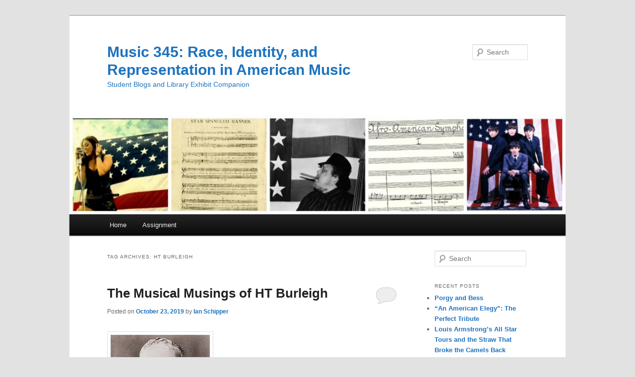

--- FILE ---
content_type: text/html; charset=UTF-8
request_url: https://pages.stolaf.edu/americanmusic/tag/ht-burleigh/
body_size: 12039
content:
<!DOCTYPE html>
<!--[if IE 6]>
<html id="ie6" lang="en-US">
<![endif]-->
<!--[if IE 7]>
<html id="ie7" lang="en-US">
<![endif]-->
<!--[if IE 8]>
<html id="ie8" lang="en-US">
<![endif]-->
<!--[if !(IE 6) & !(IE 7) & !(IE 8)]><!-->
<html lang="en-US">
<!--<![endif]-->
<head>
<meta charset="UTF-8" />
<meta name="viewport" content="width=device-width, initial-scale=1.0" />
<title>
HT Burleigh | Music 345: Race, Identity, and Representation in American Music	</title>
<link rel="profile" href="https://gmpg.org/xfn/11" />
<link rel="stylesheet" type="text/css" media="all" href="https://pages.stolaf.edu/americanmusic/wp-content/themes/twentyeleven/style.css?ver=20250415" />
<link rel="pingback" href="https://pages.stolaf.edu/americanmusic/xmlrpc.php">
<!--[if lt IE 9]>
<script src="https://pages.stolaf.edu/americanmusic/wp-content/themes/twentyeleven/js/html5.js?ver=3.7.0" type="text/javascript"></script>
<![endif]-->
<meta name='robots' content='max-image-preview:large' />
	<style>img:is([sizes="auto" i], [sizes^="auto," i]) { contain-intrinsic-size: 3000px 1500px }</style>
	<link rel='dns-prefetch' href='//stats.wp.com' />
<link rel='dns-prefetch' href='//v0.wordpress.com' />
<link rel='preconnect' href='//c0.wp.com' />
<link rel="alternate" type="application/rss+xml" title="Music 345: Race, Identity, and Representation in American Music &raquo; Feed" href="https://pages.stolaf.edu/americanmusic/feed/" />
<link rel="alternate" type="application/rss+xml" title="Music 345: Race, Identity, and Representation in American Music &raquo; Comments Feed" href="https://pages.stolaf.edu/americanmusic/comments/feed/" />
<link rel="alternate" type="application/rss+xml" title="Music 345: Race, Identity, and Representation in American Music &raquo; HT Burleigh Tag Feed" href="https://pages.stolaf.edu/americanmusic/tag/ht-burleigh/feed/" />
<script type="text/javascript">
/* <![CDATA[ */
window._wpemojiSettings = {"baseUrl":"https:\/\/s.w.org\/images\/core\/emoji\/16.0.1\/72x72\/","ext":".png","svgUrl":"https:\/\/s.w.org\/images\/core\/emoji\/16.0.1\/svg\/","svgExt":".svg","source":{"concatemoji":"https:\/\/pages.stolaf.edu\/americanmusic\/wp-includes\/js\/wp-emoji-release.min.js?ver=6.8.3"}};
/*! This file is auto-generated */
!function(s,n){var o,i,e;function c(e){try{var t={supportTests:e,timestamp:(new Date).valueOf()};sessionStorage.setItem(o,JSON.stringify(t))}catch(e){}}function p(e,t,n){e.clearRect(0,0,e.canvas.width,e.canvas.height),e.fillText(t,0,0);var t=new Uint32Array(e.getImageData(0,0,e.canvas.width,e.canvas.height).data),a=(e.clearRect(0,0,e.canvas.width,e.canvas.height),e.fillText(n,0,0),new Uint32Array(e.getImageData(0,0,e.canvas.width,e.canvas.height).data));return t.every(function(e,t){return e===a[t]})}function u(e,t){e.clearRect(0,0,e.canvas.width,e.canvas.height),e.fillText(t,0,0);for(var n=e.getImageData(16,16,1,1),a=0;a<n.data.length;a++)if(0!==n.data[a])return!1;return!0}function f(e,t,n,a){switch(t){case"flag":return n(e,"\ud83c\udff3\ufe0f\u200d\u26a7\ufe0f","\ud83c\udff3\ufe0f\u200b\u26a7\ufe0f")?!1:!n(e,"\ud83c\udde8\ud83c\uddf6","\ud83c\udde8\u200b\ud83c\uddf6")&&!n(e,"\ud83c\udff4\udb40\udc67\udb40\udc62\udb40\udc65\udb40\udc6e\udb40\udc67\udb40\udc7f","\ud83c\udff4\u200b\udb40\udc67\u200b\udb40\udc62\u200b\udb40\udc65\u200b\udb40\udc6e\u200b\udb40\udc67\u200b\udb40\udc7f");case"emoji":return!a(e,"\ud83e\udedf")}return!1}function g(e,t,n,a){var r="undefined"!=typeof WorkerGlobalScope&&self instanceof WorkerGlobalScope?new OffscreenCanvas(300,150):s.createElement("canvas"),o=r.getContext("2d",{willReadFrequently:!0}),i=(o.textBaseline="top",o.font="600 32px Arial",{});return e.forEach(function(e){i[e]=t(o,e,n,a)}),i}function t(e){var t=s.createElement("script");t.src=e,t.defer=!0,s.head.appendChild(t)}"undefined"!=typeof Promise&&(o="wpEmojiSettingsSupports",i=["flag","emoji"],n.supports={everything:!0,everythingExceptFlag:!0},e=new Promise(function(e){s.addEventListener("DOMContentLoaded",e,{once:!0})}),new Promise(function(t){var n=function(){try{var e=JSON.parse(sessionStorage.getItem(o));if("object"==typeof e&&"number"==typeof e.timestamp&&(new Date).valueOf()<e.timestamp+604800&&"object"==typeof e.supportTests)return e.supportTests}catch(e){}return null}();if(!n){if("undefined"!=typeof Worker&&"undefined"!=typeof OffscreenCanvas&&"undefined"!=typeof URL&&URL.createObjectURL&&"undefined"!=typeof Blob)try{var e="postMessage("+g.toString()+"("+[JSON.stringify(i),f.toString(),p.toString(),u.toString()].join(",")+"));",a=new Blob([e],{type:"text/javascript"}),r=new Worker(URL.createObjectURL(a),{name:"wpTestEmojiSupports"});return void(r.onmessage=function(e){c(n=e.data),r.terminate(),t(n)})}catch(e){}c(n=g(i,f,p,u))}t(n)}).then(function(e){for(var t in e)n.supports[t]=e[t],n.supports.everything=n.supports.everything&&n.supports[t],"flag"!==t&&(n.supports.everythingExceptFlag=n.supports.everythingExceptFlag&&n.supports[t]);n.supports.everythingExceptFlag=n.supports.everythingExceptFlag&&!n.supports.flag,n.DOMReady=!1,n.readyCallback=function(){n.DOMReady=!0}}).then(function(){return e}).then(function(){var e;n.supports.everything||(n.readyCallback(),(e=n.source||{}).concatemoji?t(e.concatemoji):e.wpemoji&&e.twemoji&&(t(e.twemoji),t(e.wpemoji)))}))}((window,document),window._wpemojiSettings);
/* ]]> */
</script>
<style id='wp-emoji-styles-inline-css' type='text/css'>

	img.wp-smiley, img.emoji {
		display: inline !important;
		border: none !important;
		box-shadow: none !important;
		height: 1em !important;
		width: 1em !important;
		margin: 0 0.07em !important;
		vertical-align: -0.1em !important;
		background: none !important;
		padding: 0 !important;
	}
</style>
<link rel='stylesheet' id='wp-block-library-css' href='https://c0.wp.com/c/6.8.3/wp-includes/css/dist/block-library/style.min.css' type='text/css' media='all' />
<style id='wp-block-library-theme-inline-css' type='text/css'>
.wp-block-audio :where(figcaption){color:#555;font-size:13px;text-align:center}.is-dark-theme .wp-block-audio :where(figcaption){color:#ffffffa6}.wp-block-audio{margin:0 0 1em}.wp-block-code{border:1px solid #ccc;border-radius:4px;font-family:Menlo,Consolas,monaco,monospace;padding:.8em 1em}.wp-block-embed :where(figcaption){color:#555;font-size:13px;text-align:center}.is-dark-theme .wp-block-embed :where(figcaption){color:#ffffffa6}.wp-block-embed{margin:0 0 1em}.blocks-gallery-caption{color:#555;font-size:13px;text-align:center}.is-dark-theme .blocks-gallery-caption{color:#ffffffa6}:root :where(.wp-block-image figcaption){color:#555;font-size:13px;text-align:center}.is-dark-theme :root :where(.wp-block-image figcaption){color:#ffffffa6}.wp-block-image{margin:0 0 1em}.wp-block-pullquote{border-bottom:4px solid;border-top:4px solid;color:currentColor;margin-bottom:1.75em}.wp-block-pullquote cite,.wp-block-pullquote footer,.wp-block-pullquote__citation{color:currentColor;font-size:.8125em;font-style:normal;text-transform:uppercase}.wp-block-quote{border-left:.25em solid;margin:0 0 1.75em;padding-left:1em}.wp-block-quote cite,.wp-block-quote footer{color:currentColor;font-size:.8125em;font-style:normal;position:relative}.wp-block-quote:where(.has-text-align-right){border-left:none;border-right:.25em solid;padding-left:0;padding-right:1em}.wp-block-quote:where(.has-text-align-center){border:none;padding-left:0}.wp-block-quote.is-large,.wp-block-quote.is-style-large,.wp-block-quote:where(.is-style-plain){border:none}.wp-block-search .wp-block-search__label{font-weight:700}.wp-block-search__button{border:1px solid #ccc;padding:.375em .625em}:where(.wp-block-group.has-background){padding:1.25em 2.375em}.wp-block-separator.has-css-opacity{opacity:.4}.wp-block-separator{border:none;border-bottom:2px solid;margin-left:auto;margin-right:auto}.wp-block-separator.has-alpha-channel-opacity{opacity:1}.wp-block-separator:not(.is-style-wide):not(.is-style-dots){width:100px}.wp-block-separator.has-background:not(.is-style-dots){border-bottom:none;height:1px}.wp-block-separator.has-background:not(.is-style-wide):not(.is-style-dots){height:2px}.wp-block-table{margin:0 0 1em}.wp-block-table td,.wp-block-table th{word-break:normal}.wp-block-table :where(figcaption){color:#555;font-size:13px;text-align:center}.is-dark-theme .wp-block-table :where(figcaption){color:#ffffffa6}.wp-block-video :where(figcaption){color:#555;font-size:13px;text-align:center}.is-dark-theme .wp-block-video :where(figcaption){color:#ffffffa6}.wp-block-video{margin:0 0 1em}:root :where(.wp-block-template-part.has-background){margin-bottom:0;margin-top:0;padding:1.25em 2.375em}
</style>
<style id='classic-theme-styles-inline-css' type='text/css'>
/*! This file is auto-generated */
.wp-block-button__link{color:#fff;background-color:#32373c;border-radius:9999px;box-shadow:none;text-decoration:none;padding:calc(.667em + 2px) calc(1.333em + 2px);font-size:1.125em}.wp-block-file__button{background:#32373c;color:#fff;text-decoration:none}
</style>
<link rel='stylesheet' id='mediaelement-css' href='https://c0.wp.com/c/6.8.3/wp-includes/js/mediaelement/mediaelementplayer-legacy.min.css' type='text/css' media='all' />
<link rel='stylesheet' id='wp-mediaelement-css' href='https://c0.wp.com/c/6.8.3/wp-includes/js/mediaelement/wp-mediaelement.min.css' type='text/css' media='all' />
<style id='jetpack-sharing-buttons-style-inline-css' type='text/css'>
.jetpack-sharing-buttons__services-list{display:flex;flex-direction:row;flex-wrap:wrap;gap:0;list-style-type:none;margin:5px;padding:0}.jetpack-sharing-buttons__services-list.has-small-icon-size{font-size:12px}.jetpack-sharing-buttons__services-list.has-normal-icon-size{font-size:16px}.jetpack-sharing-buttons__services-list.has-large-icon-size{font-size:24px}.jetpack-sharing-buttons__services-list.has-huge-icon-size{font-size:36px}@media print{.jetpack-sharing-buttons__services-list{display:none!important}}.editor-styles-wrapper .wp-block-jetpack-sharing-buttons{gap:0;padding-inline-start:0}ul.jetpack-sharing-buttons__services-list.has-background{padding:1.25em 2.375em}
</style>
<style id='global-styles-inline-css' type='text/css'>
:root{--wp--preset--aspect-ratio--square: 1;--wp--preset--aspect-ratio--4-3: 4/3;--wp--preset--aspect-ratio--3-4: 3/4;--wp--preset--aspect-ratio--3-2: 3/2;--wp--preset--aspect-ratio--2-3: 2/3;--wp--preset--aspect-ratio--16-9: 16/9;--wp--preset--aspect-ratio--9-16: 9/16;--wp--preset--color--black: #000;--wp--preset--color--cyan-bluish-gray: #abb8c3;--wp--preset--color--white: #fff;--wp--preset--color--pale-pink: #f78da7;--wp--preset--color--vivid-red: #cf2e2e;--wp--preset--color--luminous-vivid-orange: #ff6900;--wp--preset--color--luminous-vivid-amber: #fcb900;--wp--preset--color--light-green-cyan: #7bdcb5;--wp--preset--color--vivid-green-cyan: #00d084;--wp--preset--color--pale-cyan-blue: #8ed1fc;--wp--preset--color--vivid-cyan-blue: #0693e3;--wp--preset--color--vivid-purple: #9b51e0;--wp--preset--color--blue: #1982d1;--wp--preset--color--dark-gray: #373737;--wp--preset--color--medium-gray: #666;--wp--preset--color--light-gray: #e2e2e2;--wp--preset--gradient--vivid-cyan-blue-to-vivid-purple: linear-gradient(135deg,rgba(6,147,227,1) 0%,rgb(155,81,224) 100%);--wp--preset--gradient--light-green-cyan-to-vivid-green-cyan: linear-gradient(135deg,rgb(122,220,180) 0%,rgb(0,208,130) 100%);--wp--preset--gradient--luminous-vivid-amber-to-luminous-vivid-orange: linear-gradient(135deg,rgba(252,185,0,1) 0%,rgba(255,105,0,1) 100%);--wp--preset--gradient--luminous-vivid-orange-to-vivid-red: linear-gradient(135deg,rgba(255,105,0,1) 0%,rgb(207,46,46) 100%);--wp--preset--gradient--very-light-gray-to-cyan-bluish-gray: linear-gradient(135deg,rgb(238,238,238) 0%,rgb(169,184,195) 100%);--wp--preset--gradient--cool-to-warm-spectrum: linear-gradient(135deg,rgb(74,234,220) 0%,rgb(151,120,209) 20%,rgb(207,42,186) 40%,rgb(238,44,130) 60%,rgb(251,105,98) 80%,rgb(254,248,76) 100%);--wp--preset--gradient--blush-light-purple: linear-gradient(135deg,rgb(255,206,236) 0%,rgb(152,150,240) 100%);--wp--preset--gradient--blush-bordeaux: linear-gradient(135deg,rgb(254,205,165) 0%,rgb(254,45,45) 50%,rgb(107,0,62) 100%);--wp--preset--gradient--luminous-dusk: linear-gradient(135deg,rgb(255,203,112) 0%,rgb(199,81,192) 50%,rgb(65,88,208) 100%);--wp--preset--gradient--pale-ocean: linear-gradient(135deg,rgb(255,245,203) 0%,rgb(182,227,212) 50%,rgb(51,167,181) 100%);--wp--preset--gradient--electric-grass: linear-gradient(135deg,rgb(202,248,128) 0%,rgb(113,206,126) 100%);--wp--preset--gradient--midnight: linear-gradient(135deg,rgb(2,3,129) 0%,rgb(40,116,252) 100%);--wp--preset--font-size--small: 13px;--wp--preset--font-size--medium: 20px;--wp--preset--font-size--large: 36px;--wp--preset--font-size--x-large: 42px;--wp--preset--spacing--20: 0.44rem;--wp--preset--spacing--30: 0.67rem;--wp--preset--spacing--40: 1rem;--wp--preset--spacing--50: 1.5rem;--wp--preset--spacing--60: 2.25rem;--wp--preset--spacing--70: 3.38rem;--wp--preset--spacing--80: 5.06rem;--wp--preset--shadow--natural: 6px 6px 9px rgba(0, 0, 0, 0.2);--wp--preset--shadow--deep: 12px 12px 50px rgba(0, 0, 0, 0.4);--wp--preset--shadow--sharp: 6px 6px 0px rgba(0, 0, 0, 0.2);--wp--preset--shadow--outlined: 6px 6px 0px -3px rgba(255, 255, 255, 1), 6px 6px rgba(0, 0, 0, 1);--wp--preset--shadow--crisp: 6px 6px 0px rgba(0, 0, 0, 1);}:where(.is-layout-flex){gap: 0.5em;}:where(.is-layout-grid){gap: 0.5em;}body .is-layout-flex{display: flex;}.is-layout-flex{flex-wrap: wrap;align-items: center;}.is-layout-flex > :is(*, div){margin: 0;}body .is-layout-grid{display: grid;}.is-layout-grid > :is(*, div){margin: 0;}:where(.wp-block-columns.is-layout-flex){gap: 2em;}:where(.wp-block-columns.is-layout-grid){gap: 2em;}:where(.wp-block-post-template.is-layout-flex){gap: 1.25em;}:where(.wp-block-post-template.is-layout-grid){gap: 1.25em;}.has-black-color{color: var(--wp--preset--color--black) !important;}.has-cyan-bluish-gray-color{color: var(--wp--preset--color--cyan-bluish-gray) !important;}.has-white-color{color: var(--wp--preset--color--white) !important;}.has-pale-pink-color{color: var(--wp--preset--color--pale-pink) !important;}.has-vivid-red-color{color: var(--wp--preset--color--vivid-red) !important;}.has-luminous-vivid-orange-color{color: var(--wp--preset--color--luminous-vivid-orange) !important;}.has-luminous-vivid-amber-color{color: var(--wp--preset--color--luminous-vivid-amber) !important;}.has-light-green-cyan-color{color: var(--wp--preset--color--light-green-cyan) !important;}.has-vivid-green-cyan-color{color: var(--wp--preset--color--vivid-green-cyan) !important;}.has-pale-cyan-blue-color{color: var(--wp--preset--color--pale-cyan-blue) !important;}.has-vivid-cyan-blue-color{color: var(--wp--preset--color--vivid-cyan-blue) !important;}.has-vivid-purple-color{color: var(--wp--preset--color--vivid-purple) !important;}.has-black-background-color{background-color: var(--wp--preset--color--black) !important;}.has-cyan-bluish-gray-background-color{background-color: var(--wp--preset--color--cyan-bluish-gray) !important;}.has-white-background-color{background-color: var(--wp--preset--color--white) !important;}.has-pale-pink-background-color{background-color: var(--wp--preset--color--pale-pink) !important;}.has-vivid-red-background-color{background-color: var(--wp--preset--color--vivid-red) !important;}.has-luminous-vivid-orange-background-color{background-color: var(--wp--preset--color--luminous-vivid-orange) !important;}.has-luminous-vivid-amber-background-color{background-color: var(--wp--preset--color--luminous-vivid-amber) !important;}.has-light-green-cyan-background-color{background-color: var(--wp--preset--color--light-green-cyan) !important;}.has-vivid-green-cyan-background-color{background-color: var(--wp--preset--color--vivid-green-cyan) !important;}.has-pale-cyan-blue-background-color{background-color: var(--wp--preset--color--pale-cyan-blue) !important;}.has-vivid-cyan-blue-background-color{background-color: var(--wp--preset--color--vivid-cyan-blue) !important;}.has-vivid-purple-background-color{background-color: var(--wp--preset--color--vivid-purple) !important;}.has-black-border-color{border-color: var(--wp--preset--color--black) !important;}.has-cyan-bluish-gray-border-color{border-color: var(--wp--preset--color--cyan-bluish-gray) !important;}.has-white-border-color{border-color: var(--wp--preset--color--white) !important;}.has-pale-pink-border-color{border-color: var(--wp--preset--color--pale-pink) !important;}.has-vivid-red-border-color{border-color: var(--wp--preset--color--vivid-red) !important;}.has-luminous-vivid-orange-border-color{border-color: var(--wp--preset--color--luminous-vivid-orange) !important;}.has-luminous-vivid-amber-border-color{border-color: var(--wp--preset--color--luminous-vivid-amber) !important;}.has-light-green-cyan-border-color{border-color: var(--wp--preset--color--light-green-cyan) !important;}.has-vivid-green-cyan-border-color{border-color: var(--wp--preset--color--vivid-green-cyan) !important;}.has-pale-cyan-blue-border-color{border-color: var(--wp--preset--color--pale-cyan-blue) !important;}.has-vivid-cyan-blue-border-color{border-color: var(--wp--preset--color--vivid-cyan-blue) !important;}.has-vivid-purple-border-color{border-color: var(--wp--preset--color--vivid-purple) !important;}.has-vivid-cyan-blue-to-vivid-purple-gradient-background{background: var(--wp--preset--gradient--vivid-cyan-blue-to-vivid-purple) !important;}.has-light-green-cyan-to-vivid-green-cyan-gradient-background{background: var(--wp--preset--gradient--light-green-cyan-to-vivid-green-cyan) !important;}.has-luminous-vivid-amber-to-luminous-vivid-orange-gradient-background{background: var(--wp--preset--gradient--luminous-vivid-amber-to-luminous-vivid-orange) !important;}.has-luminous-vivid-orange-to-vivid-red-gradient-background{background: var(--wp--preset--gradient--luminous-vivid-orange-to-vivid-red) !important;}.has-very-light-gray-to-cyan-bluish-gray-gradient-background{background: var(--wp--preset--gradient--very-light-gray-to-cyan-bluish-gray) !important;}.has-cool-to-warm-spectrum-gradient-background{background: var(--wp--preset--gradient--cool-to-warm-spectrum) !important;}.has-blush-light-purple-gradient-background{background: var(--wp--preset--gradient--blush-light-purple) !important;}.has-blush-bordeaux-gradient-background{background: var(--wp--preset--gradient--blush-bordeaux) !important;}.has-luminous-dusk-gradient-background{background: var(--wp--preset--gradient--luminous-dusk) !important;}.has-pale-ocean-gradient-background{background: var(--wp--preset--gradient--pale-ocean) !important;}.has-electric-grass-gradient-background{background: var(--wp--preset--gradient--electric-grass) !important;}.has-midnight-gradient-background{background: var(--wp--preset--gradient--midnight) !important;}.has-small-font-size{font-size: var(--wp--preset--font-size--small) !important;}.has-medium-font-size{font-size: var(--wp--preset--font-size--medium) !important;}.has-large-font-size{font-size: var(--wp--preset--font-size--large) !important;}.has-x-large-font-size{font-size: var(--wp--preset--font-size--x-large) !important;}
:where(.wp-block-post-template.is-layout-flex){gap: 1.25em;}:where(.wp-block-post-template.is-layout-grid){gap: 1.25em;}
:where(.wp-block-columns.is-layout-flex){gap: 2em;}:where(.wp-block-columns.is-layout-grid){gap: 2em;}
:root :where(.wp-block-pullquote){font-size: 1.5em;line-height: 1.6;}
</style>
<link rel='stylesheet' id='twentyeleven-block-style-css' href='https://pages.stolaf.edu/americanmusic/wp-content/themes/twentyeleven/blocks.css?ver=20240703' type='text/css' media='all' />
<link rel="https://api.w.org/" href="https://pages.stolaf.edu/americanmusic/wp-json/" /><link rel="alternate" title="JSON" type="application/json" href="https://pages.stolaf.edu/americanmusic/wp-json/wp/v2/tags/1170" /><link rel="EditURI" type="application/rsd+xml" title="RSD" href="https://pages.stolaf.edu/americanmusic/xmlrpc.php?rsd" />
<meta name="generator" content="WordPress 6.8.3" />
	<style>img#wpstats{display:none}</style>
			<style>
		/* Link color */
		a,
		#site-title a:focus,
		#site-title a:hover,
		#site-title a:active,
		.entry-title a:hover,
		.entry-title a:focus,
		.entry-title a:active,
		.widget_twentyeleven_ephemera .comments-link a:hover,
		section.recent-posts .other-recent-posts a[rel="bookmark"]:hover,
		section.recent-posts .other-recent-posts .comments-link a:hover,
		.format-image footer.entry-meta a:hover,
		#site-generator a:hover {
			color: #1e73be;
		}
		section.recent-posts .other-recent-posts .comments-link a:hover {
			border-color: #1e73be;
		}
		article.feature-image.small .entry-summary p a:hover,
		.entry-header .comments-link a:hover,
		.entry-header .comments-link a:focus,
		.entry-header .comments-link a:active,
		.feature-slider a.active {
			background-color: #1e73be;
		}
	</style>
			<style type="text/css" id="twentyeleven-header-css">
				#site-title a,
		#site-description {
			color: #1e73be;
		}
		</style>
		
<!-- Jetpack Open Graph Tags -->
<meta property="og:type" content="website" />
<meta property="og:title" content="HT Burleigh &#8211; Music 345: Race, Identity, and Representation in American Music" />
<meta property="og:url" content="https://pages.stolaf.edu/americanmusic/tag/ht-burleigh/" />
<meta property="og:site_name" content="Music 345: Race, Identity, and Representation in American Music" />
<meta property="og:image" content="https://s0.wp.com/i/blank.jpg" />
<meta property="og:image:width" content="200" />
<meta property="og:image:height" content="200" />
<meta property="og:image:alt" content="" />
<meta property="og:locale" content="en_US" />

<!-- End Jetpack Open Graph Tags -->
</head>

<body class="archive tag tag-ht-burleigh tag-1170 wp-embed-responsive wp-theme-twentyeleven two-column right-sidebar">
<div class="skip-link"><a class="assistive-text" href="#content">Skip to primary content</a></div><div class="skip-link"><a class="assistive-text" href="#secondary">Skip to secondary content</a></div><div id="page" class="hfeed">
	<header id="branding">
			<hgroup>
							<h1 id="site-title"><span><a href="https://pages.stolaf.edu/americanmusic/" rel="home" >Music 345: Race, Identity, and Representation in American Music</a></span></h1>
				<h2 id="site-description">Student Blogs and Library Exhibit Companion</h2>
			</hgroup>

						<a href="https://pages.stolaf.edu/americanmusic/" rel="home" >
				<img src="https://pages.stolaf.edu/americanmusic/wp-content/uploads/sites/593/2015/02/Cover-Image-Mus-345-American-Music-e1423792665258.jpg" width="900" height="180" alt="Music 345: Race, Identity, and Representation in American Music" decoding="async" fetchpriority="high" />			</a>
			
									<form method="get" id="searchform" action="https://pages.stolaf.edu/americanmusic/">
		<label for="s" class="assistive-text">Search</label>
		<input type="text" class="field" name="s" id="s" placeholder="Search" />
		<input type="submit" class="submit" name="submit" id="searchsubmit" value="Search" />
	</form>
			
			<nav id="access">
				<h3 class="assistive-text">Main menu</h3>
				<div class="menu-home-menu-container"><ul id="menu-home-menu" class="menu"><li id="menu-item-17" class="menu-item menu-item-type-post_type menu-item-object-page menu-item-17"><a href="https://pages.stolaf.edu/americanmusic/home/">Home</a></li>
<li id="menu-item-3599" class="menu-item menu-item-type-post_type menu-item-object-page menu-item-3599"><a href="https://pages.stolaf.edu/americanmusic/assignment/">Assignment</a></li>
</ul></div>			</nav><!-- #access -->
	</header><!-- #branding -->


	<div id="main">

		<section id="primary">
			<div id="content" role="main">

			
				<header class="page-header">
					<h1 class="page-title">
					Tag Archives: <span>HT Burleigh</span>					</h1>

									</header>

				
				
					
	<article id="post-4482" class="post-4482 post type-post status-publish format-standard hentry category-uncategorized tag-ht-burleigh">
		<header class="entry-header">
						<h1 class="entry-title"><a href="https://pages.stolaf.edu/americanmusic/2019/10/23/the-musical-musings-of-ht-burleigh/" rel="bookmark">The Musical Musings of HT Burleigh</a></h1>
			
						<div class="entry-meta">
				<span class="sep">Posted on </span><a href="https://pages.stolaf.edu/americanmusic/2019/10/23/the-musical-musings-of-ht-burleigh/" title="8:28 pm" rel="bookmark"><time class="entry-date" datetime="2019-10-23T20:28:38-05:00">October 23, 2019</time></a><span class="by-author"> <span class="sep"> by </span> <span class="author vcard"><a class="url fn n" href="https://pages.stolaf.edu/americanmusic/author/schipp1/" title="View all posts by Ian Schipper" rel="author">Ian Schipper</a></span></span>			</div><!-- .entry-meta -->
			
						<div class="comments-link">
				<a href="https://pages.stolaf.edu/americanmusic/2019/10/23/the-musical-musings-of-ht-burleigh/#respond"><span class="leave-reply">Reply</span></a>			</div>
					</header><!-- .entry-header -->

				<div class="entry-content">
			<p><a href="https://pages.stolaf.edu/americanmusic/wp-content/uploads/sites/593/2019/10/burleigh-image1.jpg"><img decoding="async" class="alignnone size-full wp-image-4487" src="https://pages.stolaf.edu/americanmusic/wp-content/uploads/sites/593/2019/10/burleigh-image1.jpg" alt="" width="200" height="276" srcset="https://pages.stolaf.edu/americanmusic/wp-content/uploads/sites/593/2019/10/burleigh-image1.jpg 200w, https://pages.stolaf.edu/americanmusic/wp-content/uploads/sites/593/2019/10/burleigh-image1-109x150.jpg 109w" sizes="(max-width: 200px) 100vw, 200px" /></a></p>
<p>Henry (Harry) Thacker Burleigh is often credited as one of the leading Black Art Musicians of the 20th century, if not of all time.  He is known to be the father of the concert spiritual (which could be debated, as the Fisk Jubilee Singers had been performing concert spirituals for some time by Burleigh&#8217;s birth). as well as a competent composer and performer of art music in the European style.  Burleigh is also known for his connections to several figures of the Harlem Renaissance, namely WEB Du Bois and Booker T Washington.</p>
<p>For this post, however, we&#8217;ll be looking at a specific part of Burleigh&#8217;s art, his &#8220;Album of Negro Spirituals.&#8221;</p>
<p><a href="https://pages.stolaf.edu/americanmusic/wp-content/uploads/sites/593/2019/10/Image-10-23-19-at-7.51-PM.jpg"><img decoding="async" class="size-medium wp-image-4483 alignnone" src="https://pages.stolaf.edu/americanmusic/wp-content/uploads/sites/593/2019/10/Image-10-23-19-at-7.51-PM-291x300.jpg" alt="" width="291" height="300" srcset="https://pages.stolaf.edu/americanmusic/wp-content/uploads/sites/593/2019/10/Image-10-23-19-at-7.51-PM-291x300.jpg 291w, https://pages.stolaf.edu/americanmusic/wp-content/uploads/sites/593/2019/10/Image-10-23-19-at-7.51-PM-145x150.jpg 145w, https://pages.stolaf.edu/americanmusic/wp-content/uploads/sites/593/2019/10/Image-10-23-19-at-7.51-PM.jpg 644w" sizes="(max-width: 291px) 100vw, 291px" /></a></p>
<p>The collection I reference was published in 1969, 20 years after his death, however it contains Burleigh&#8217;s original markings, as well as footers with Burleigh&#8217;s own edits made during the composition and revision process. I&#8217;ll look at 3 of his most famous arrangements, looking at them through a theory lens to try and deduce influences Burleigh had.</p>
<p><a href="https://pages.stolaf.edu/americanmusic/wp-content/uploads/sites/593/2019/10/Deep-River.pdf">Deep River</a></p>
<p>This piece is the undisputed champion for &#8220;most famous spiritual.&#8221;  If we look at Burleigh&#8217;s vocal line, it differs from most of the other songs in this collection, in that it does not use dialect.  Burleigh is very specific about his use of dialect in singing, as we&#8217;ll see later on with &#8220;Wade in de Water.&#8221;  While &#8220;Deep River&#8221; does not use the word &#8220;the&#8221; in it at all, which is an accomplishment in and of itself, and &#8220;the&#8221; is the most common dialectical word to change: we do still see &#8220;that&#8221; and &#8220;river,&#8221; both of which are commonly changed into &#8220;dat&#8221; and &#8220;ribber.&#8221;  The accompaniment is sparse, with mainly rolled chords, however it does make use of some melodic material, reminiscent of some Schubert accompaniments.  This can be seen most clearly in the last two measures of the first page.</p>
<p><a href="https://pages.stolaf.edu/americanmusic/wp-content/uploads/sites/593/2019/10/Wade-In-De-Water.pdf">Wade In De Water</a></p>
<p>This piece exhibits more of the stereotypical spiritual traits, with a fast, agitated, syncopated piano accompaniment.  This style is often likened to drums or more rhythmic performances, which is commonly associated with spirituals here.  The text is also in dialect, with words like &#8220;de,&#8221; &#8220;a-goin&#8217;,&#8221; and &#8220;dat.&#8221;  Furthermore, we see a common them of spirituals, which is a reference to Moses and the Israelites.  This make sense for a source material for spirituals, as Moses famously led the Israelites out of slavery, a plight the African slaves in the United States were all too familiar with.</p>
<p><a href="https://pages.stolaf.edu/americanmusic/wp-content/uploads/sites/593/2019/10/Sometimes-I-Feel-Like-A-Motherless-Child.pdf">Sometimes I Feel Like A Motherless Child</a></p>
<p>For our final piece, we have a bit of a hybrid in styles.  This seems most in line with what we&#8217;ve talked about for Burleigh&#8217;s views on Black music as art music.  It takes source material and performance stylings (dialect), and combines it with a European sense of harmony and texture.  The piano texture would not feel out of place in a Brahms or Wagner lied, while the melody has a certain ebb and flow more reminiscent of a work song.  The constant forward and back drives that home, while the crossing countermelodies in the piano, seen best during the refrains of &#8220;a long way from home.&#8221;</p>
<p>As we can see from these three examples, Burleigh wrote in a predominantly European style, using spiritual melodies as inspiration, but not attempting to stick to a folk tradition of performance.  There are times when he leans into the folk origins a little more, particularly on Wade in de Water, but this makes sense thematically.  Wade in de Water is neither hopeful nor sorrowful, but provides specific instructions for escaped slaves on making it to freedom (wading in rivers helped to mask their scent from tracking dogs).  Nevertheless, the piece is included alongside works closer in style to Burleigh&#8217;s secular art music, showing its pedigree as art music.</p>
					</div><!-- .entry-content -->
		
		<footer class="entry-meta">
			
										<span class="cat-links">
					<span class="entry-utility-prep entry-utility-prep-cat-links">Posted in</span> <a href="https://pages.stolaf.edu/americanmusic/category/uncategorized/" rel="category tag">Uncategorized</a>			</span>
							
										<span class="sep"> | </span>
								<span class="tag-links">
					<span class="entry-utility-prep entry-utility-prep-tag-links">Tagged</span> <a href="https://pages.stolaf.edu/americanmusic/tag/ht-burleigh/" rel="tag">HT Burleigh</a>			</span>
							
										<span class="sep"> | </span>
						<span class="comments-link"><a href="https://pages.stolaf.edu/americanmusic/2019/10/23/the-musical-musings-of-ht-burleigh/#respond"><span class="leave-reply">Leave a reply</span></a></span>
			
					</footer><!-- .entry-meta -->
	</article><!-- #post-4482 -->

				
				
			
			</div><!-- #content -->
		</section><!-- #primary -->

		<div id="secondary" class="widget-area" role="complementary">
			<aside id="search-2" class="widget widget_search">	<form method="get" id="searchform" action="https://pages.stolaf.edu/americanmusic/">
		<label for="s" class="assistive-text">Search</label>
		<input type="text" class="field" name="s" id="s" placeholder="Search" />
		<input type="submit" class="submit" name="submit" id="searchsubmit" value="Search" />
	</form>
</aside>
		<aside id="recent-posts-2" class="widget widget_recent_entries">
		<h3 class="widget-title">Recent Posts</h3>
		<ul>
											<li>
					<a href="https://pages.stolaf.edu/americanmusic/2024/12/17/porgy-and-bess/">Porgy and Bess</a>
									</li>
											<li>
					<a href="https://pages.stolaf.edu/americanmusic/2024/12/17/an-american-elegy-the-perfect-tribute/">&#8220;An American Elegy&#8221;: The Perfect Tribute</a>
									</li>
											<li>
					<a href="https://pages.stolaf.edu/americanmusic/2024/12/17/louis-armstrongs-all-star-tours-and-the-straw-that-broke-the-camels-back/">Louis Armstrong&#8217;s All Star Tours and the Straw That Broke the Camels Back</a>
									</li>
											<li>
					<a href="https://pages.stolaf.edu/americanmusic/2024/12/17/fables-of-faubus-how-one-artist-used-his-music-to-challenge-a-governor/">&#8220;Fables of Faubus&#8221;: How One Artist Used His Music To Challenge a Governor</a>
									</li>
											<li>
					<a href="https://pages.stolaf.edu/americanmusic/2024/12/16/religion-and-resistance-dietrich-bonhoeffer-and-the-african-american-spiritual/">Religion and Resistance: Dietrich Bonhoeffer and the African American Spiritual.</a>
									</li>
					</ul>

		</aside><aside id="archives-4" class="widget widget_archive"><h3 class="widget-title">Archives</h3>
			<ul>
					<li><a href='https://pages.stolaf.edu/americanmusic/2024/12/'>December 2024</a></li>
	<li><a href='https://pages.stolaf.edu/americanmusic/2024/11/'>November 2024</a></li>
	<li><a href='https://pages.stolaf.edu/americanmusic/2024/10/'>October 2024</a></li>
	<li><a href='https://pages.stolaf.edu/americanmusic/2024/09/'>September 2024</a></li>
	<li><a href='https://pages.stolaf.edu/americanmusic/2023/11/'>November 2023</a></li>
	<li><a href='https://pages.stolaf.edu/americanmusic/2023/10/'>October 2023</a></li>
	<li><a href='https://pages.stolaf.edu/americanmusic/2023/09/'>September 2023</a></li>
	<li><a href='https://pages.stolaf.edu/americanmusic/2022/12/'>December 2022</a></li>
	<li><a href='https://pages.stolaf.edu/americanmusic/2022/11/'>November 2022</a></li>
	<li><a href='https://pages.stolaf.edu/americanmusic/2022/10/'>October 2022</a></li>
	<li><a href='https://pages.stolaf.edu/americanmusic/2022/09/'>September 2022</a></li>
	<li><a href='https://pages.stolaf.edu/americanmusic/2022/05/'>May 2022</a></li>
	<li><a href='https://pages.stolaf.edu/americanmusic/2022/04/'>April 2022</a></li>
	<li><a href='https://pages.stolaf.edu/americanmusic/2021/12/'>December 2021</a></li>
	<li><a href='https://pages.stolaf.edu/americanmusic/2021/11/'>November 2021</a></li>
	<li><a href='https://pages.stolaf.edu/americanmusic/2021/10/'>October 2021</a></li>
	<li><a href='https://pages.stolaf.edu/americanmusic/2021/09/'>September 2021</a></li>
	<li><a href='https://pages.stolaf.edu/americanmusic/2019/11/'>November 2019</a></li>
	<li><a href='https://pages.stolaf.edu/americanmusic/2019/10/'>October 2019</a></li>
	<li><a href='https://pages.stolaf.edu/americanmusic/2019/09/'>September 2019</a></li>
	<li><a href='https://pages.stolaf.edu/americanmusic/2018/05/'>May 2018</a></li>
	<li><a href='https://pages.stolaf.edu/americanmusic/2018/04/'>April 2018</a></li>
	<li><a href='https://pages.stolaf.edu/americanmusic/2018/03/'>March 2018</a></li>
	<li><a href='https://pages.stolaf.edu/americanmusic/2018/02/'>February 2018</a></li>
	<li><a href='https://pages.stolaf.edu/americanmusic/2017/11/'>November 2017</a></li>
	<li><a href='https://pages.stolaf.edu/americanmusic/2017/10/'>October 2017</a></li>
	<li><a href='https://pages.stolaf.edu/americanmusic/2017/09/'>September 2017</a></li>
	<li><a href='https://pages.stolaf.edu/americanmusic/2015/04/'>April 2015</a></li>
	<li><a href='https://pages.stolaf.edu/americanmusic/2015/03/'>March 2015</a></li>
	<li><a href='https://pages.stolaf.edu/americanmusic/2015/02/'>February 2015</a></li>
			</ul>

			</aside><aside id="categories-3" class="widget widget_categories"><h3 class="widget-title">Authors</h3>
			<ul>
					<li class="cat-item cat-item-1397"><a href="https://pages.stolaf.edu/americanmusic/category/fall-2023-mus-345-b/">Fall 2023 MUS 345 B</a> (105)
</li>
	<li class="cat-item cat-item-1563"><a href="https://pages.stolaf.edu/americanmusic/category/fall-24-mus-345b/">Fall 2024 Music 345b</a> (75)
</li>
	<li class="cat-item cat-item-1"><a href="https://pages.stolaf.edu/americanmusic/category/uncategorized/">Uncategorized</a> (818)
</li>
			</ul>

			</aside><aside id="tag_cloud-5" class="widget widget_tag_cloud"><h3 class="widget-title">Tags</h3><div class="tagcloud"><ul class='wp-tag-cloud' role='list'>
	<li><a href="https://pages.stolaf.edu/americanmusic/tag/classical-music/" class="tag-cloud-link tag-link-377 tag-link-position-1" style="font-size: 8pt;" aria-label="&quot;classical&quot; music (9 items)">&quot;classical&quot; music</a></li>
	<li><a href="https://pages.stolaf.edu/americanmusic/tag/aaron-copland/" class="tag-cloud-link tag-link-308 tag-link-position-2" style="font-size: 14.222222222222pt;" aria-label="Aaron Copland (22 items)">Aaron Copland</a></li>
	<li><a href="https://pages.stolaf.edu/americanmusic/tag/african-american/" class="tag-cloud-link tag-link-581 tag-link-position-3" style="font-size: 20.098765432099pt;" aria-label="African American (49 items)">African American</a></li>
	<li><a href="https://pages.stolaf.edu/americanmusic/tag/african-american-music/" class="tag-cloud-link tag-link-958 tag-link-position-4" style="font-size: 16.469135802469pt;" aria-label="African American Music (30 items)">African American Music</a></li>
	<li><a href="https://pages.stolaf.edu/americanmusic/tag/african-american-spirituals/" class="tag-cloud-link tag-link-1069 tag-link-position-5" style="font-size: 12.83950617284pt;" aria-label="African American Spirituals (18 items)">African American Spirituals</a></li>
	<li><a href="https://pages.stolaf.edu/americanmusic/tag/alan-lomax/" class="tag-cloud-link tag-link-119 tag-link-position-6" style="font-size: 9.9012345679012pt;" aria-label="alan lomax (12 items)">alan lomax</a></li>
	<li><a href="https://pages.stolaf.edu/americanmusic/tag/america/" class="tag-cloud-link tag-link-135 tag-link-position-7" style="font-size: 13.530864197531pt;" aria-label="america (20 items)">america</a></li>
	<li><a href="https://pages.stolaf.edu/americanmusic/tag/american-folk/" class="tag-cloud-link tag-link-197 tag-link-position-8" style="font-size: 8pt;" aria-label="american folk (9 items)">american folk</a></li>
	<li><a href="https://pages.stolaf.edu/americanmusic/tag/american-folk-music/" class="tag-cloud-link tag-link-470 tag-link-position-9" style="font-size: 11.975308641975pt;" aria-label="American folk music (16 items)">American folk music</a></li>
	<li><a href="https://pages.stolaf.edu/americanmusic/tag/american-music/" class="tag-cloud-link tag-link-292 tag-link-position-10" style="font-size: 22pt;" aria-label="American Music (63 items)">American Music</a></li>
	<li><a href="https://pages.stolaf.edu/americanmusic/tag/antonin-dvorak/" class="tag-cloud-link tag-link-930 tag-link-position-11" style="font-size: 10.592592592593pt;" aria-label="Antonín Dvořák (13 items)">Antonín Dvořák</a></li>
	<li><a href="https://pages.stolaf.edu/americanmusic/tag/blackface/" class="tag-cloud-link tag-link-506 tag-link-position-12" style="font-size: 14.222222222222pt;" aria-label="blackface (22 items)">blackface</a></li>
	<li><a href="https://pages.stolaf.edu/americanmusic/tag/bluegrass/" class="tag-cloud-link tag-link-229 tag-link-position-13" style="font-size: 9.9012345679012pt;" aria-label="bluegrass (12 items)">bluegrass</a></li>
	<li><a href="https://pages.stolaf.edu/americanmusic/tag/blues/" class="tag-cloud-link tag-link-33 tag-link-position-14" style="font-size: 16.987654320988pt;" aria-label="blues (32 items)">blues</a></li>
	<li><a href="https://pages.stolaf.edu/americanmusic/tag/broadway/" class="tag-cloud-link tag-link-400 tag-link-position-15" style="font-size: 9.3827160493827pt;" aria-label="Broadway (11 items)">Broadway</a></li>
	<li><a href="https://pages.stolaf.edu/americanmusic/tag/chicago-defender/" class="tag-cloud-link tag-link-93 tag-link-position-16" style="font-size: 12.493827160494pt;" aria-label="Chicago Defender (17 items)">Chicago Defender</a></li>
	<li><a href="https://pages.stolaf.edu/americanmusic/tag/civil-rights-movement/" class="tag-cloud-link tag-link-86 tag-link-position-17" style="font-size: 11.975308641975pt;" aria-label="Civil Rights Movement (16 items)">Civil Rights Movement</a></li>
	<li><a href="https://pages.stolaf.edu/americanmusic/tag/correspondence/" class="tag-cloud-link tag-link-330 tag-link-position-18" style="font-size: 11.456790123457pt;" aria-label="correspondence (15 items)">correspondence</a></li>
	<li><a href="https://pages.stolaf.edu/americanmusic/tag/cultural-appropriation/" class="tag-cloud-link tag-link-607 tag-link-position-19" style="font-size: 11.456790123457pt;" aria-label="Cultural Appropriation (15 items)">Cultural Appropriation</a></li>
	<li><a href="https://pages.stolaf.edu/americanmusic/tag/duke-ellington/" class="tag-cloud-link tag-link-359 tag-link-position-20" style="font-size: 10.592592592593pt;" aria-label="Duke Ellington (13 items)">Duke Ellington</a></li>
	<li><a href="https://pages.stolaf.edu/americanmusic/tag/early-jazz/" class="tag-cloud-link tag-link-36 tag-link-position-21" style="font-size: 9.9012345679012pt;" aria-label="early jazz (12 items)">early jazz</a></li>
	<li><a href="https://pages.stolaf.edu/americanmusic/tag/edward-macdowell/" class="tag-cloud-link tag-link-492 tag-link-position-22" style="font-size: 9.3827160493827pt;" aria-label="Edward MacDowell (11 items)">Edward MacDowell</a></li>
	<li><a href="https://pages.stolaf.edu/americanmusic/tag/fisk-jubilee-singers/" class="tag-cloud-link tag-link-15 tag-link-position-23" style="font-size: 9.3827160493827pt;" aria-label="Fisk Jubilee Singers (11 items)">Fisk Jubilee Singers</a></li>
	<li><a href="https://pages.stolaf.edu/americanmusic/tag/folk/" class="tag-cloud-link tag-link-115 tag-link-position-24" style="font-size: 15.432098765432pt;" aria-label="folk (26 items)">folk</a></li>
	<li><a href="https://pages.stolaf.edu/americanmusic/tag/folk-music/" class="tag-cloud-link tag-link-102 tag-link-position-25" style="font-size: 15.777777777778pt;" aria-label="folk music (27 items)">folk music</a></li>
	<li><a href="https://pages.stolaf.edu/americanmusic/tag/folk-revival/" class="tag-cloud-link tag-link-79 tag-link-position-26" style="font-size: 8.6913580246914pt;" aria-label="Folk Revival (10 items)">Folk Revival</a></li>
	<li><a href="https://pages.stolaf.edu/americanmusic/tag/george-gershwin/" class="tag-cloud-link tag-link-364 tag-link-position-27" style="font-size: 9.9012345679012pt;" aria-label="George Gershwin (12 items)">George Gershwin</a></li>
	<li><a href="https://pages.stolaf.edu/americanmusic/tag/h-t-burleigh/" class="tag-cloud-link tag-link-157 tag-link-position-28" style="font-size: 12.493827160494pt;" aria-label="H. T. Burleigh (17 items)">H. T. Burleigh</a></li>
	<li><a href="https://pages.stolaf.edu/americanmusic/tag/jazz/" class="tag-cloud-link tag-link-35 tag-link-position-29" style="font-size: 22pt;" aria-label="jazz (64 items)">jazz</a></li>
	<li><a href="https://pages.stolaf.edu/americanmusic/tag/library-of-congress/" class="tag-cloud-link tag-link-32 tag-link-position-30" style="font-size: 13.185185185185pt;" aria-label="Library of Congress (19 items)">Library of Congress</a></li>
	<li><a href="https://pages.stolaf.edu/americanmusic/tag/minstrelsy/" class="tag-cloud-link tag-link-172 tag-link-position-31" style="font-size: 18.716049382716pt;" aria-label="Minstrelsy (41 items)">Minstrelsy</a></li>
	<li><a href="https://pages.stolaf.edu/americanmusic/tag/music/" class="tag-cloud-link tag-link-245 tag-link-position-32" style="font-size: 13.876543209877pt;" aria-label="music (21 items)">music</a></li>
	<li><a href="https://pages.stolaf.edu/americanmusic/tag/native-american/" class="tag-cloud-link tag-link-677 tag-link-position-33" style="font-size: 15.086419753086pt;" aria-label="Native American (25 items)">Native American</a></li>
	<li><a href="https://pages.stolaf.edu/americanmusic/tag/native-american-music/" class="tag-cloud-link tag-link-493 tag-link-position-34" style="font-size: 18.888888888889pt;" aria-label="Native American Music (42 items)">Native American Music</a></li>
	<li><a href="https://pages.stolaf.edu/americanmusic/tag/negro-spirituals/" class="tag-cloud-link tag-link-28 tag-link-position-35" style="font-size: 13.876543209877pt;" aria-label="Negro Spirituals (21 items)">Negro Spirituals</a></li>
	<li><a href="https://pages.stolaf.edu/americanmusic/tag/new-world-symphony/" class="tag-cloud-link tag-link-382 tag-link-position-36" style="font-size: 8pt;" aria-label="New World Symphony (9 items)">New World Symphony</a></li>
	<li><a href="https://pages.stolaf.edu/americanmusic/tag/opera/" class="tag-cloud-link tag-link-393 tag-link-position-37" style="font-size: 10.592592592593pt;" aria-label="Opera (13 items)">Opera</a></li>
	<li><a href="https://pages.stolaf.edu/americanmusic/tag/piano/" class="tag-cloud-link tag-link-327 tag-link-position-38" style="font-size: 8pt;" aria-label="Piano (9 items)">Piano</a></li>
	<li><a href="https://pages.stolaf.edu/americanmusic/tag/ragtime/" class="tag-cloud-link tag-link-171 tag-link-position-39" style="font-size: 11.975308641975pt;" aria-label="Ragtime (16 items)">Ragtime</a></li>
	<li><a href="https://pages.stolaf.edu/americanmusic/tag/sheet-music/" class="tag-cloud-link tag-link-513 tag-link-position-40" style="font-size: 12.493827160494pt;" aria-label="sheet music (17 items)">sheet music</a></li>
	<li><a href="https://pages.stolaf.edu/americanmusic/tag/slave-songs/" class="tag-cloud-link tag-link-154 tag-link-position-41" style="font-size: 10.592592592593pt;" aria-label="Slave Songs (13 items)">Slave Songs</a></li>
	<li><a href="https://pages.stolaf.edu/americanmusic/tag/spirituals/" class="tag-cloud-link tag-link-127 tag-link-position-42" style="font-size: 14.913580246914pt;" aria-label="spirituals (24 items)">spirituals</a></li>
	<li><a href="https://pages.stolaf.edu/americanmusic/tag/st-olaf-college/" class="tag-cloud-link tag-link-108 tag-link-position-43" style="font-size: 8.6913580246914pt;" aria-label="St. Olaf College (10 items)">St. Olaf College</a></li>
	<li><a href="https://pages.stolaf.edu/americanmusic/tag/w-c-handy/" class="tag-cloud-link tag-link-40 tag-link-position-44" style="font-size: 8pt;" aria-label="W.C. Handy (9 items)">W.C. Handy</a></li>
	<li><a href="https://pages.stolaf.edu/americanmusic/tag/women/" class="tag-cloud-link tag-link-17 tag-link-position-45" style="font-size: 12.493827160494pt;" aria-label="women (17 items)">women</a></li>
</ul>
</div>
</aside><aside id="meta-2" class="widget widget_meta"><h3 class="widget-title">Meta</h3>
		<ul>
						<li><a href="https://pages.stolaf.edu/americanmusic/wp-login.php">Log in</a></li>
			<li><a href="https://pages.stolaf.edu/americanmusic/feed/">Entries feed</a></li>
			<li><a href="https://pages.stolaf.edu/americanmusic/comments/feed/">Comments feed</a></li>

			<li><a href="https://wordpress.org/">WordPress.org</a></li>
		</ul>

		</aside>		</div><!-- #secondary .widget-area -->

	</div><!-- #main -->

	<footer id="colophon">

			
<div id="supplementary" class="one">
		<div id="first" class="widget-area" role="complementary">
		<aside id="tag_cloud-7" class="widget widget_tag_cloud"><h3 class="widget-title">Tags</h3><div class="tagcloud"><ul class='wp-tag-cloud' role='list'>
	<li><a href="https://pages.stolaf.edu/americanmusic/tag/classical-music/" class="tag-cloud-link tag-link-377 tag-link-position-1" style="font-size: 8pt;" aria-label="&quot;classical&quot; music (9 items)">&quot;classical&quot; music</a></li>
	<li><a href="https://pages.stolaf.edu/americanmusic/tag/aaron-copland/" class="tag-cloud-link tag-link-308 tag-link-position-2" style="font-size: 14.222222222222pt;" aria-label="Aaron Copland (22 items)">Aaron Copland</a></li>
	<li><a href="https://pages.stolaf.edu/americanmusic/tag/african-american/" class="tag-cloud-link tag-link-581 tag-link-position-3" style="font-size: 20.098765432099pt;" aria-label="African American (49 items)">African American</a></li>
	<li><a href="https://pages.stolaf.edu/americanmusic/tag/african-american-music/" class="tag-cloud-link tag-link-958 tag-link-position-4" style="font-size: 16.469135802469pt;" aria-label="African American Music (30 items)">African American Music</a></li>
	<li><a href="https://pages.stolaf.edu/americanmusic/tag/african-american-spirituals/" class="tag-cloud-link tag-link-1069 tag-link-position-5" style="font-size: 12.83950617284pt;" aria-label="African American Spirituals (18 items)">African American Spirituals</a></li>
	<li><a href="https://pages.stolaf.edu/americanmusic/tag/alan-lomax/" class="tag-cloud-link tag-link-119 tag-link-position-6" style="font-size: 9.9012345679012pt;" aria-label="alan lomax (12 items)">alan lomax</a></li>
	<li><a href="https://pages.stolaf.edu/americanmusic/tag/america/" class="tag-cloud-link tag-link-135 tag-link-position-7" style="font-size: 13.530864197531pt;" aria-label="america (20 items)">america</a></li>
	<li><a href="https://pages.stolaf.edu/americanmusic/tag/american-folk/" class="tag-cloud-link tag-link-197 tag-link-position-8" style="font-size: 8pt;" aria-label="american folk (9 items)">american folk</a></li>
	<li><a href="https://pages.stolaf.edu/americanmusic/tag/american-folk-music/" class="tag-cloud-link tag-link-470 tag-link-position-9" style="font-size: 11.975308641975pt;" aria-label="American folk music (16 items)">American folk music</a></li>
	<li><a href="https://pages.stolaf.edu/americanmusic/tag/american-music/" class="tag-cloud-link tag-link-292 tag-link-position-10" style="font-size: 22pt;" aria-label="American Music (63 items)">American Music</a></li>
	<li><a href="https://pages.stolaf.edu/americanmusic/tag/antonin-dvorak/" class="tag-cloud-link tag-link-930 tag-link-position-11" style="font-size: 10.592592592593pt;" aria-label="Antonín Dvořák (13 items)">Antonín Dvořák</a></li>
	<li><a href="https://pages.stolaf.edu/americanmusic/tag/blackface/" class="tag-cloud-link tag-link-506 tag-link-position-12" style="font-size: 14.222222222222pt;" aria-label="blackface (22 items)">blackface</a></li>
	<li><a href="https://pages.stolaf.edu/americanmusic/tag/bluegrass/" class="tag-cloud-link tag-link-229 tag-link-position-13" style="font-size: 9.9012345679012pt;" aria-label="bluegrass (12 items)">bluegrass</a></li>
	<li><a href="https://pages.stolaf.edu/americanmusic/tag/blues/" class="tag-cloud-link tag-link-33 tag-link-position-14" style="font-size: 16.987654320988pt;" aria-label="blues (32 items)">blues</a></li>
	<li><a href="https://pages.stolaf.edu/americanmusic/tag/broadway/" class="tag-cloud-link tag-link-400 tag-link-position-15" style="font-size: 9.3827160493827pt;" aria-label="Broadway (11 items)">Broadway</a></li>
	<li><a href="https://pages.stolaf.edu/americanmusic/tag/chicago-defender/" class="tag-cloud-link tag-link-93 tag-link-position-16" style="font-size: 12.493827160494pt;" aria-label="Chicago Defender (17 items)">Chicago Defender</a></li>
	<li><a href="https://pages.stolaf.edu/americanmusic/tag/civil-rights-movement/" class="tag-cloud-link tag-link-86 tag-link-position-17" style="font-size: 11.975308641975pt;" aria-label="Civil Rights Movement (16 items)">Civil Rights Movement</a></li>
	<li><a href="https://pages.stolaf.edu/americanmusic/tag/correspondence/" class="tag-cloud-link tag-link-330 tag-link-position-18" style="font-size: 11.456790123457pt;" aria-label="correspondence (15 items)">correspondence</a></li>
	<li><a href="https://pages.stolaf.edu/americanmusic/tag/cultural-appropriation/" class="tag-cloud-link tag-link-607 tag-link-position-19" style="font-size: 11.456790123457pt;" aria-label="Cultural Appropriation (15 items)">Cultural Appropriation</a></li>
	<li><a href="https://pages.stolaf.edu/americanmusic/tag/duke-ellington/" class="tag-cloud-link tag-link-359 tag-link-position-20" style="font-size: 10.592592592593pt;" aria-label="Duke Ellington (13 items)">Duke Ellington</a></li>
	<li><a href="https://pages.stolaf.edu/americanmusic/tag/early-jazz/" class="tag-cloud-link tag-link-36 tag-link-position-21" style="font-size: 9.9012345679012pt;" aria-label="early jazz (12 items)">early jazz</a></li>
	<li><a href="https://pages.stolaf.edu/americanmusic/tag/edward-macdowell/" class="tag-cloud-link tag-link-492 tag-link-position-22" style="font-size: 9.3827160493827pt;" aria-label="Edward MacDowell (11 items)">Edward MacDowell</a></li>
	<li><a href="https://pages.stolaf.edu/americanmusic/tag/fisk-jubilee-singers/" class="tag-cloud-link tag-link-15 tag-link-position-23" style="font-size: 9.3827160493827pt;" aria-label="Fisk Jubilee Singers (11 items)">Fisk Jubilee Singers</a></li>
	<li><a href="https://pages.stolaf.edu/americanmusic/tag/folk/" class="tag-cloud-link tag-link-115 tag-link-position-24" style="font-size: 15.432098765432pt;" aria-label="folk (26 items)">folk</a></li>
	<li><a href="https://pages.stolaf.edu/americanmusic/tag/folk-music/" class="tag-cloud-link tag-link-102 tag-link-position-25" style="font-size: 15.777777777778pt;" aria-label="folk music (27 items)">folk music</a></li>
	<li><a href="https://pages.stolaf.edu/americanmusic/tag/folk-revival/" class="tag-cloud-link tag-link-79 tag-link-position-26" style="font-size: 8.6913580246914pt;" aria-label="Folk Revival (10 items)">Folk Revival</a></li>
	<li><a href="https://pages.stolaf.edu/americanmusic/tag/george-gershwin/" class="tag-cloud-link tag-link-364 tag-link-position-27" style="font-size: 9.9012345679012pt;" aria-label="George Gershwin (12 items)">George Gershwin</a></li>
	<li><a href="https://pages.stolaf.edu/americanmusic/tag/h-t-burleigh/" class="tag-cloud-link tag-link-157 tag-link-position-28" style="font-size: 12.493827160494pt;" aria-label="H. T. Burleigh (17 items)">H. T. Burleigh</a></li>
	<li><a href="https://pages.stolaf.edu/americanmusic/tag/jazz/" class="tag-cloud-link tag-link-35 tag-link-position-29" style="font-size: 22pt;" aria-label="jazz (64 items)">jazz</a></li>
	<li><a href="https://pages.stolaf.edu/americanmusic/tag/library-of-congress/" class="tag-cloud-link tag-link-32 tag-link-position-30" style="font-size: 13.185185185185pt;" aria-label="Library of Congress (19 items)">Library of Congress</a></li>
	<li><a href="https://pages.stolaf.edu/americanmusic/tag/minstrelsy/" class="tag-cloud-link tag-link-172 tag-link-position-31" style="font-size: 18.716049382716pt;" aria-label="Minstrelsy (41 items)">Minstrelsy</a></li>
	<li><a href="https://pages.stolaf.edu/americanmusic/tag/music/" class="tag-cloud-link tag-link-245 tag-link-position-32" style="font-size: 13.876543209877pt;" aria-label="music (21 items)">music</a></li>
	<li><a href="https://pages.stolaf.edu/americanmusic/tag/native-american/" class="tag-cloud-link tag-link-677 tag-link-position-33" style="font-size: 15.086419753086pt;" aria-label="Native American (25 items)">Native American</a></li>
	<li><a href="https://pages.stolaf.edu/americanmusic/tag/native-american-music/" class="tag-cloud-link tag-link-493 tag-link-position-34" style="font-size: 18.888888888889pt;" aria-label="Native American Music (42 items)">Native American Music</a></li>
	<li><a href="https://pages.stolaf.edu/americanmusic/tag/negro-spirituals/" class="tag-cloud-link tag-link-28 tag-link-position-35" style="font-size: 13.876543209877pt;" aria-label="Negro Spirituals (21 items)">Negro Spirituals</a></li>
	<li><a href="https://pages.stolaf.edu/americanmusic/tag/new-world-symphony/" class="tag-cloud-link tag-link-382 tag-link-position-36" style="font-size: 8pt;" aria-label="New World Symphony (9 items)">New World Symphony</a></li>
	<li><a href="https://pages.stolaf.edu/americanmusic/tag/opera/" class="tag-cloud-link tag-link-393 tag-link-position-37" style="font-size: 10.592592592593pt;" aria-label="Opera (13 items)">Opera</a></li>
	<li><a href="https://pages.stolaf.edu/americanmusic/tag/piano/" class="tag-cloud-link tag-link-327 tag-link-position-38" style="font-size: 8pt;" aria-label="Piano (9 items)">Piano</a></li>
	<li><a href="https://pages.stolaf.edu/americanmusic/tag/ragtime/" class="tag-cloud-link tag-link-171 tag-link-position-39" style="font-size: 11.975308641975pt;" aria-label="Ragtime (16 items)">Ragtime</a></li>
	<li><a href="https://pages.stolaf.edu/americanmusic/tag/sheet-music/" class="tag-cloud-link tag-link-513 tag-link-position-40" style="font-size: 12.493827160494pt;" aria-label="sheet music (17 items)">sheet music</a></li>
	<li><a href="https://pages.stolaf.edu/americanmusic/tag/slave-songs/" class="tag-cloud-link tag-link-154 tag-link-position-41" style="font-size: 10.592592592593pt;" aria-label="Slave Songs (13 items)">Slave Songs</a></li>
	<li><a href="https://pages.stolaf.edu/americanmusic/tag/spirituals/" class="tag-cloud-link tag-link-127 tag-link-position-42" style="font-size: 14.913580246914pt;" aria-label="spirituals (24 items)">spirituals</a></li>
	<li><a href="https://pages.stolaf.edu/americanmusic/tag/st-olaf-college/" class="tag-cloud-link tag-link-108 tag-link-position-43" style="font-size: 8.6913580246914pt;" aria-label="St. Olaf College (10 items)">St. Olaf College</a></li>
	<li><a href="https://pages.stolaf.edu/americanmusic/tag/w-c-handy/" class="tag-cloud-link tag-link-40 tag-link-position-44" style="font-size: 8pt;" aria-label="W.C. Handy (9 items)">W.C. Handy</a></li>
	<li><a href="https://pages.stolaf.edu/americanmusic/tag/women/" class="tag-cloud-link tag-link-17 tag-link-position-45" style="font-size: 12.493827160494pt;" aria-label="women (17 items)">women</a></li>
</ul>
</div>
</aside><aside id="archives-6" class="widget widget_archive"><h3 class="widget-title">Archives</h3>
			<ul>
					<li><a href='https://pages.stolaf.edu/americanmusic/2024/12/'>December 2024</a></li>
	<li><a href='https://pages.stolaf.edu/americanmusic/2024/11/'>November 2024</a></li>
	<li><a href='https://pages.stolaf.edu/americanmusic/2024/10/'>October 2024</a></li>
	<li><a href='https://pages.stolaf.edu/americanmusic/2024/09/'>September 2024</a></li>
	<li><a href='https://pages.stolaf.edu/americanmusic/2023/11/'>November 2023</a></li>
	<li><a href='https://pages.stolaf.edu/americanmusic/2023/10/'>October 2023</a></li>
	<li><a href='https://pages.stolaf.edu/americanmusic/2023/09/'>September 2023</a></li>
	<li><a href='https://pages.stolaf.edu/americanmusic/2022/12/'>December 2022</a></li>
	<li><a href='https://pages.stolaf.edu/americanmusic/2022/11/'>November 2022</a></li>
	<li><a href='https://pages.stolaf.edu/americanmusic/2022/10/'>October 2022</a></li>
	<li><a href='https://pages.stolaf.edu/americanmusic/2022/09/'>September 2022</a></li>
	<li><a href='https://pages.stolaf.edu/americanmusic/2022/05/'>May 2022</a></li>
	<li><a href='https://pages.stolaf.edu/americanmusic/2022/04/'>April 2022</a></li>
	<li><a href='https://pages.stolaf.edu/americanmusic/2021/12/'>December 2021</a></li>
	<li><a href='https://pages.stolaf.edu/americanmusic/2021/11/'>November 2021</a></li>
	<li><a href='https://pages.stolaf.edu/americanmusic/2021/10/'>October 2021</a></li>
	<li><a href='https://pages.stolaf.edu/americanmusic/2021/09/'>September 2021</a></li>
	<li><a href='https://pages.stolaf.edu/americanmusic/2019/11/'>November 2019</a></li>
	<li><a href='https://pages.stolaf.edu/americanmusic/2019/10/'>October 2019</a></li>
	<li><a href='https://pages.stolaf.edu/americanmusic/2019/09/'>September 2019</a></li>
	<li><a href='https://pages.stolaf.edu/americanmusic/2018/05/'>May 2018</a></li>
	<li><a href='https://pages.stolaf.edu/americanmusic/2018/04/'>April 2018</a></li>
	<li><a href='https://pages.stolaf.edu/americanmusic/2018/03/'>March 2018</a></li>
	<li><a href='https://pages.stolaf.edu/americanmusic/2018/02/'>February 2018</a></li>
	<li><a href='https://pages.stolaf.edu/americanmusic/2017/11/'>November 2017</a></li>
	<li><a href='https://pages.stolaf.edu/americanmusic/2017/10/'>October 2017</a></li>
	<li><a href='https://pages.stolaf.edu/americanmusic/2017/09/'>September 2017</a></li>
	<li><a href='https://pages.stolaf.edu/americanmusic/2015/04/'>April 2015</a></li>
	<li><a href='https://pages.stolaf.edu/americanmusic/2015/03/'>March 2015</a></li>
	<li><a href='https://pages.stolaf.edu/americanmusic/2015/02/'>February 2015</a></li>
			</ul>

			</aside>
		<aside id="recent-posts-4" class="widget widget_recent_entries">
		<h3 class="widget-title">Recent Posts</h3>
		<ul>
											<li>
					<a href="https://pages.stolaf.edu/americanmusic/2024/12/17/porgy-and-bess/">Porgy and Bess</a>
									</li>
											<li>
					<a href="https://pages.stolaf.edu/americanmusic/2024/12/17/an-american-elegy-the-perfect-tribute/">&#8220;An American Elegy&#8221;: The Perfect Tribute</a>
									</li>
											<li>
					<a href="https://pages.stolaf.edu/americanmusic/2024/12/17/louis-armstrongs-all-star-tours-and-the-straw-that-broke-the-camels-back/">Louis Armstrong&#8217;s All Star Tours and the Straw That Broke the Camels Back</a>
									</li>
											<li>
					<a href="https://pages.stolaf.edu/americanmusic/2024/12/17/fables-of-faubus-how-one-artist-used-his-music-to-challenge-a-governor/">&#8220;Fables of Faubus&#8221;: How One Artist Used His Music To Challenge a Governor</a>
									</li>
											<li>
					<a href="https://pages.stolaf.edu/americanmusic/2024/12/16/religion-and-resistance-dietrich-bonhoeffer-and-the-african-american-spiritual/">Religion and Resistance: Dietrich Bonhoeffer and the African American Spiritual.</a>
									</li>
					</ul>

		</aside>	</div><!-- #first .widget-area -->
	
	
	</div><!-- #supplementary -->

			<div id="site-generator">
												<a href="https://wordpress.org/" class="imprint" title="Semantic Personal Publishing Platform">
					Proudly powered by WordPress				</a>
			</div>
	</footer><!-- #colophon -->
</div><!-- #page -->

<script type="speculationrules">
{"prefetch":[{"source":"document","where":{"and":[{"href_matches":"\/americanmusic\/*"},{"not":{"href_matches":["\/americanmusic\/wp-*.php","\/americanmusic\/wp-admin\/*","\/americanmusic\/wp-content\/uploads\/sites\/593\/*","\/americanmusic\/wp-content\/*","\/americanmusic\/wp-content\/plugins\/*","\/americanmusic\/wp-content\/themes\/twentyeleven\/*","\/americanmusic\/*\\?(.+)"]}},{"not":{"selector_matches":"a[rel~=\"nofollow\"]"}},{"not":{"selector_matches":".no-prefetch, .no-prefetch a"}}]},"eagerness":"conservative"}]}
</script>
<script type="text/javascript" id="jetpack-stats-js-before">
/* <![CDATA[ */
_stq = window._stq || [];
_stq.push([ "view", JSON.parse("{\"v\":\"ext\",\"blog\":\"108117451\",\"post\":\"0\",\"tz\":\"-6\",\"srv\":\"pages.stolaf.edu\",\"arch_tag\":\"ht-burleigh\",\"arch_results\":\"1\",\"j\":\"1:15.2\"}") ]);
_stq.push([ "clickTrackerInit", "108117451", "0" ]);
/* ]]> */
</script>
<script type="text/javascript" src="https://stats.wp.com/e-202545.js" id="jetpack-stats-js" defer="defer" data-wp-strategy="defer"></script>

</body>
</html>
